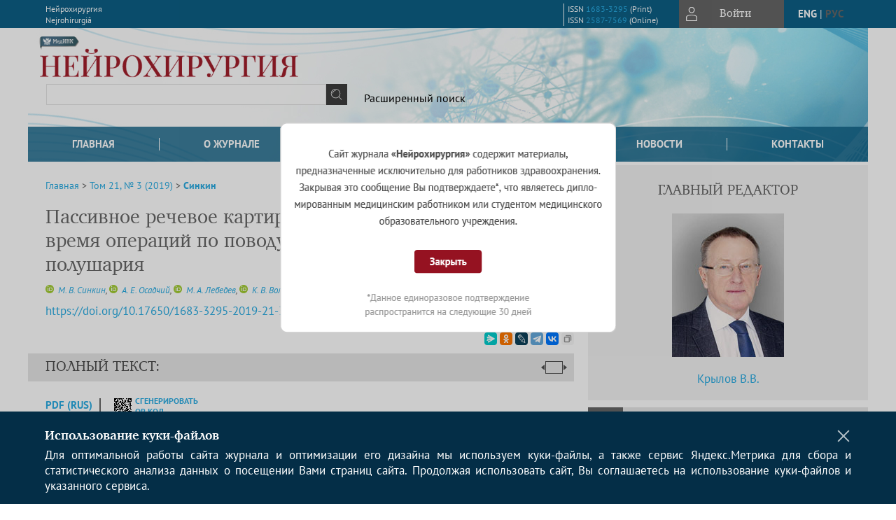

--- FILE ---
content_type: text/html; charset=utf-8
request_url: https://www.therjn.com/jour/article/view/744
body_size: 21713
content:



    





<!DOCTYPE html PUBLIC "-//W3C//DTD XHTML 1.0 Transitional//EN"
    "http://www.w3.org/TR/xhtml1/DTD/xhtml1-transitional.dtd">
<html xmlns="http://www.w3.org/1999/xhtml" lang="ru"
     prefix="og: http://ogp.me/ns# article: http://ogp.me/ns/article# profile: http://ogp.me/ns/profile# fb: http://ogp.me/ns/fb#"    >
<head>
    <meta name="viewport" content="width=device-width, height=device-height, initial-scale=1.0, user-scalable=1, minimum-scale=1.0, maximum-scale=4.0">
    <meta http-equiv="Content-Type" content="text/html; charset=utf-8" />

    <title>Пассивное речевое картирование высокой точности во время операций по поводу глиом доминантного полушария | Синкин | Нейрохирургия</title>
    <meta property="og:title" content="Пассивное речевое картирование высокой точности во время операций по поводу глиом доминантного полушария | Синкин | Нейрохирургия" />
    <meta property="og:type" content="article" />
            <meta property="article:author" content="М. В. Синкин">
            <meta property="article:author" content="А. Е. Осадчий">
            <meta property="article:author" content="М. А. Лебедев">
            <meta property="article:author" content="К. В. Волкова">
            <meta property="article:author" content="М. С. Кондратова">
            <meta property="article:author" content="И. С. Трифонов">
            <meta property="article:author" content="В. В. Крылов">
                                    <meta property="article:tag" content="электрокортикография">
                    <meta property="article:tag" content="речевое картирование">
                    <meta property="article:tag" content="колебания высокочастотного гамма-диапазона">
                    <meta property="article:tag" content="функциональные зоны мозга">
                    <meta property="article:tag" content="электростимуляция">
                <meta property="article:section" content="ОРИГИНАЛЬНАЯ РАБОТА">
    <meta name="description" content="Пассивное речевое картирование высокой точности во время операций по поводу глиом доминантного полушария" />
            <meta name="keywords" content="электрокортикография; речевое картирование; колебания высокочастотного гамма-диапазона; функциональные зоны мозга; электростимуляция" />
                <link rel="canonical" href="https://www.therjn.com/jour/article/view/744" />
        <meta property="og:url" content="https://www.therjn.com/jour/article/view/744">
        <meta property="article:modified_time" content="2019-09-14T19:37:36Z">
    <meta property="article:published_time" content="2019-09-14T00:00:00Z">

    <link rel="schema.DC" href="http://purl.org/dc/elements/1.1/" />

    <meta name="DC.Contributor.Sponsor" xml:lang="en" content=""/>
    <meta name="DC.Contributor.Sponsor" xml:lang="ru" content=""/>
    <meta name="DC.Creator.PersonalName" content="Синкин М.В."/>
    <meta name="DC.Creator.PersonalName" content="Осадчий А.Е."/>
    <meta name="DC.Creator.PersonalName" content="Лебедев М.А."/>
    <meta name="DC.Creator.PersonalName" content="Волкова К.В."/>
    <meta name="DC.Creator.PersonalName" content="Кондратова М.С."/>
    <meta name="DC.Creator.PersonalName" content="Трифонов И.С."/>
    <meta name="DC.Creator.PersonalName" content="Крылов В.В."/>
    <meta name="DC.Date.created" scheme="ISO8601" content="2019-09-14"/>
    <meta name="DC.Date.dateSubmitted" scheme="ISO8601" content="2019-09-14"/>
    <meta name="DC.Date.issued" scheme="ISO8601" content="2019-09-14"/>
    <meta name="DC.Date.modified" scheme="ISO8601" content="2019-09-14"/>
    <meta name="DC.Description" xml:lang="en" content="  Background.  Intraoperative brain mapping is one of the most critical stages of neurosurgical intervention in the eloquent area of the cerebral cortex. Traditionally direct cortical electrical stimulation is used for these purposes, but it can lead to seizures and loss of consciousness that makes it impossible to continue the procedure. Moreover, it significantly changes the surgery plan, especially in case of speech mapping during awake craniotomy.   The study objective  is to create a setup for intraoperative eloquent cortical areas passive mapping, and to compare informativity and safety of passive and active speech mapping.   Materials and methods.  We have created and tested a mobile device for high-resolution mapping of the Broca’s area that uses the analysis of the desynchronization processes in high-gamma oscillations in 64 micro-contact grid electrode for electrocorticography during awake craniotomy when patient pronounces the objects and actions.   Results.  We found precise coincidence for localization of the Broca’s area, determined by analyzing of bioelectric signal obtained from the electrocorticography and cortical mapping performed by bipolar direct cortical stimulation using Penfield method.   Conclusion.  The passive cortical speech mapping expands the potentialities of neurosurgical operations in the eloquent area of the brain and can increase the number of patients for whom this study is achievable. Further studies needed to evolve algorithms and sets of stimuli to expand the list of functional zones that can be mapped passively. "/>
    <meta name="DC.Description" xml:lang="ru" content="  Актуальность.  Картирование речевых зон – один из важнейших этапов нейрохирургического вмешательства в области коры головного мозга. Обычно для этой цели применяют электрическую стимуляцию, которая, однако, может вызвать судорожный приступ, что делает невозможным дальнейшее проведение процедуры и значительно изменяет ход операции, особенно в случае выполнения речевого картирования во время интраоперационного пробуждения пациента.   Цель исследования  – апробировать установку для интраоперационного пассивного картирования функциональных зон коры мозга, сравнить информативность и безопасность пассивного и активного картирования речевых зон.   Материалы и методы.  Авторами создан и апробирован мобильный программно-аппаратный комплекс для высокоточного определения расположения зоны Брока на основе анализа процессов десинхронизации колебаний высокочастотного гамма-диапазона, регистрируемых 64-микроэлектродной сеткой для электрокортикографии в момент произношения пациентом названий предметов и действий.   Результаты.  Выявлено точное совпадение локализации речевого центра, которую определили путем анализа изменений биоэлектрического сигнала, полученного от коры мозга при электрокортикографии, и локализации, которую определили путем электростимуляции по классической методике W. Penfield.   Заключение.  Пассивное картирование функциональных зон коры головного мозга позволяет расширить возможности нейрохирургических операций в соответствующей области мозга и увеличить число пациентов, у которых можно точно установить локализацию речевого центра. Необходимы дальнейшие исследования с разработкой алгоритмов предъявления стимулов и расширением перечня функциональных зон, подлежащих пассивному картированию. "/>
    <meta name="DC.Format" scheme="IMT" content="application/pdf"/>
    <meta name="DC.Identifier" content="744"/>
    <meta name="DC.Identifier.pageNumber" content="37-43"/>
                            <meta name="DC.Identifier.DOI" content="10.17650/1683-3295-2019-21-3-37-43"/>
                    <meta name="dc.identifier" content="doi:10.17650/1683-3295-2019-21-3-37-43"/>
                <meta name="DC.Identifier.URI" content="https://www.therjn.com/jour/article/view/744"/>
    <meta name="DC.Language" scheme="ISO639-1" content="ru"/>
    <meta name="DC.Rights" content=" Авторы, публикующие статьи в данном журнале, соглашаются на следующее:     Авторы сохраняют за собой автороские права и предоставляют журналу право первой публикации работы, которая по истечении 6 месяцев после публикации автоматически лицензируется на условиях  Creative Commons Attribution License  , которая позволяет другим распространять данную работу с обязательным сохранением ссылок на авторов оригинальной работы и оригинальную публикацию в этом журнале.  Авторы имеют право размещать их работу в сети Интернет (например в институтском хранилище или персональном сайте) до и во время процесса рассмотрения ее данным журналом, так как это может привести к продуктивному обсуждению и большему количеству ссылок на данную работу (См.  The Effect of Open Access ).  "/>
    <meta name="DC.Source" content="Нейрохирургия"/>
    <meta name="DC.Source.ISSN" content="2587-7569"/>
    <meta name="DC.Source.Issue" content="3"/>    <meta name="DC.Source.URI" content="https://www.therjn.com/jour"/>
    <meta name="DC.Source.Volume" content="21"/>                        <meta name="DC.Subject" xml:lang="en" content="electrocorticography"/>
                                <meta name="DC.Subject" xml:lang="en" content="speech mapping"/>
                                <meta name="DC.Subject" xml:lang="en" content="high-gamma oscillations"/>
                                <meta name="DC.Subject" xml:lang="en" content="functional zones"/>
                                <meta name="DC.Subject" xml:lang="en" content="electrical stimulation"/>
                                    <meta name="DC.Subject" xml:lang="ru" content="электрокортикография"/>
                                <meta name="DC.Subject" xml:lang="ru" content="речевое картирование"/>
                                <meta name="DC.Subject" xml:lang="ru" content="колебания высокочастотного гамма-диапазона"/>
                                <meta name="DC.Subject" xml:lang="ru" content="функциональные зоны мозга"/>
                                <meta name="DC.Subject" xml:lang="ru" content="электростимуляция"/>
                <meta name="DC.Title" content="Пассивное речевое картирование высокой точности во время операций по поводу глиом доминантного полушария"/>
            <meta name="DC.Title.Alternative" xml:lang="en" content="High resolution passive speech mapping in dominant hemisphere glioma surgery"/>
            <meta name="DC.Type" content="Text.Serial.Journal"/>
    <meta name="DC.Type.articleType" content="ОРИГИНАЛЬНАЯ РАБОТА"/>
        <meta name="gs_meta_revision" content="1.1" />
    <meta name="citation_journal_title" content="Нейрохирургия"/>
    <meta name="citation_issn" content="2587-7569"/>
        <meta name="citation_author" content="М. В. Синкин"/>
        <meta name="citation_author_institution" content="ГБУЗ «Научно-исследовательский институт скорой помощи им. Н.В. Склифосовского Департамента здравоохранения г. Москвы»; 
ФГБОУ ВО «Московский государственный медико-стоматологический университет им. А.И. Евдокимова» Минздрава России"/>
        <meta name="citation_author" content="А. Е. Осадчий"/>
        <meta name="citation_author_institution" content="ФГАОУ ВО «Национальный исследовательский университет “Высшая школа экономики”»"/>
        <meta name="citation_author" content="М. А. Лебедев"/>
        <meta name="citation_author_institution" content="ФГАОУ ВО «Национальный исследовательский университет “Высшая школа экономики”»"/>
        <meta name="citation_author" content="К. В. Волкова"/>
        <meta name="citation_author_institution" content="ФГАОУ ВО «Национальный исследовательский университет “Высшая школа экономики”»"/>
        <meta name="citation_author" content="М. С. Кондратова"/>
        <meta name="citation_author_institution" content="ФГБОУ ВО «Московский государственный медико-стоматологический университет им. А.И. Евдокимова» Минздрава России; ФГАОУ ВО «Национальный исследовательский университет “Высшая школа экономики”»"/>
        <meta name="citation_author" content="И. С. Трифонов"/>
        <meta name="citation_author_institution" content="ФГБОУ ВО «Московский государственный медико-стоматологический университет им. А.И. Евдокимова» Минздрава России"/>
        <meta name="citation_author" content="В. В. Крылов"/>
        <meta name="citation_author_institution" content="ФГБОУ ВО «Московский государственный медико-стоматологический университет им. А.И. Евдокимова» Минздрава России"/>
<meta name="citation_title" content="Пассивное речевое картирование высокой точности во время операций по поводу глиом доминантного полушария"/>

    <meta name="citation_date" content="2019/09/14"/>

    <meta name="citation_volume" content="21"/>
    <meta name="citation_issue" content="3"/>

    <meta name="citation_firstpage" content="37-43"/>
                            <meta name="citation_doi" content="10.17650/1683-3295-2019-21-3-37-43"/>
        <meta name="citation_abstract_html_url" content="https://www.therjn.com/jour/article/view/744"/>
    <meta name="citation_language" content="ru"/>
                        <meta name="citation_keywords" xml:lang="en" content="electrocorticography"/>
                                <meta name="citation_keywords" xml:lang="en" content="speech mapping"/>
                                <meta name="citation_keywords" xml:lang="en" content="high-gamma oscillations"/>
                                <meta name="citation_keywords" xml:lang="en" content="functional zones"/>
                                <meta name="citation_keywords" xml:lang="en" content="electrical stimulation"/>
                                    <meta name="citation_keywords" xml:lang="ru" content="электрокортикография"/>
                                <meta name="citation_keywords" xml:lang="ru" content="речевое картирование"/>
                                <meta name="citation_keywords" xml:lang="ru" content="колебания высокочастотного гамма-диапазона"/>
                                <meta name="citation_keywords" xml:lang="ru" content="функциональные зоны мозга"/>
                                <meta name="citation_keywords" xml:lang="ru" content="электростимуляция"/>
                                    <meta name="citation_pdf_url" content="https://www.therjn.com/jour/article/download/744/520"/>
                


    <meta http-equiv="X-UA-Compatible" content="IE=edge" />
                                <meta property="og:image" content="https://www.therjn.com/public/journals/1/homeHeaderTitleImage_ru_RU.jpg"/>
                
        <link rel="stylesheet" href="https://www.therjn.com/lib/pkp/styles/pkp.css" type="text/css" />
    <link rel="stylesheet" href="https://www.therjn.com/lib/pkp/styles/common.css" type="text/css" />
    <link rel="stylesheet" href="https://www.therjn.com/assets/css/common.css" type="text/css" />
    <link rel="stylesheet" href="https://www.therjn.com/assets/css/compiled.css" type="text/css" />
    <link rel="stylesheet" href="https://www.therjn.com/assets/css/slick.css" type="text/css" />
    <link rel="stylesheet" href="https://www.therjn.com/assets/css/slick-theme.css" type="text/css" />
    <link rel="stylesheet" href="https://www.therjn.com/assets/css/select2.min.css" type="text/css" />
    <link rel="stylesheet" href="https://www.therjn.com/assets/css/overall.css?v=20260129200512" type="text/css" />
    <link rel="stylesheet" href="https://www.therjn.com/assets/css/template.css?v=20260129200512" type="text/css" />
    <link rel="stylesheet" href="https://www.therjn.com/styles/branding.css" type="text/css" />

    <!-- Base Jquery -->
    <script type="text/javascript" src="https://www.therjn.com/assets/js/jquery_legacy/jquery.min.js"></script>
    <script type="text/javascript" src="https://www.therjn.com/assets/js/jquery_legacy/jquery-ui.min.js"></script>
    
    
    <!-- Default global locale keys for JavaScript -->
    
<script type="text/javascript">
    jQuery.pkp = jQuery.pkp || { };
    jQuery.pkp.locale = { };
            
                jQuery.pkp.locale.form_dataHasChanged = 'Данные этой формы были изменены. Все равно продолжить?';
    </script>
    <!-- Compiled scripts -->
            <script type="text/javascript" src="https://www.therjn.com/assets/js/pkp.min.js?v=20260129200512"></script>
    
    <!-- Add javascript required for font sizer -->
    <script type="text/javascript">
        <!--
        $(function(){
            fontSize("#sizer", "body", 9, 16, 32, ""); // Initialize the font sizer
        });
        // -->
    </script>

    <!-- Form validation -->
        <script src="https://smartcaptcha.yandexcloud.net/captcha.js" defer></script>
    <script type="text/javascript" src="https://www.therjn.com/lib/pkp/js/lib/jquery/plugins/validate/jquery.validate.js"></script>

    <script type="text/javascript" src="https://www.therjn.com/resources/string_functions.js"></script>
    <script type="text/javascript">
        <!--
        // initialise plugins
        
        $(function(){
            jqueryValidatorI18n("https://www.therjn.com", "ru_RU"); // include the appropriate validation localization
            
            $(".tagit").click(function() {
                $(this).find('input').focus();
            });
        });
        // -->
        
        $(document).ready(function() {
            $('#simpleSearchForm').attr('action', "https://www.therjn.com/jour/search/search")
        });
    </script>

        

            <script language="javascript" type="text/javascript" src="https://www.therjn.com/plugins/generic/tinymce/tinymce/tinymce.min.js"></script>
            <script language="javascript" type="text/javascript">
                tinyMCE.init({
                    entity_encoding : "raw",
                    contextmenu: false,
                    menubar: "edit insert view format table tools",
                    plugins : "paste,fullscreen,lists,link,help,code,table,code,autolink,advlist,charmap,hr,searchreplace,wordcount,visualblocks,visualchars,textcolor,nonbreaking",
                    paste_data_images : false,
                    mode : "exact",
                    language : "ru",
                    elements : "email_body",
                    relative_urls : false,
                    remove_script_host : false,
                    indent: false,
                    browser_spellcheck: true,
                    paste_auto_cleanup_on_paste : true,
                    apply_source_formatting : false,
                    forced_root_block : "p",
                    theme : "silver",
                    branding: false,
                    statusbar: true,
                    toolbar: "bold italic underline bullist numlist subscript superscript nonbreaking| link unlink code fullscreen image| alignleft aligncenter alignright alignjustify",
                    theme_advanced_buttons1 : "cut,copy,paste,|,bold,italic,underline,bullist,numlist,sub,sup,|,link,unlink,help,code,fullscreen,image",
                    theme_advanced_buttons2 : "",
                    theme_advanced_buttons3 : ""
                });
            </script>
            
    <script type="text/javascript" src="https://www.therjn.com/assets/js/relatedItems.js"></script>
    <script type="text/javascript" src="https://www.therjn.com/assets/js/inlinePdf.js"></script>
    <script type="text/javascript" src="https://www.therjn.com/assets/js/pdfobject.js"></script>


<!-- Standard Favicon -->
<link rel="icon" type="image/x-icon" href="/favicon.ico" />
 
<!-- For Opera Coast: -->
<link rel="icon" sizes="228x228" href="/favicon-coast.png" />
 
<!-- For Chrome for Android: -->
<link rel="icon" sizes="192x192" href="/touch-icon-192x192.png">
 
<!-- For Windows 8: -->
<meta name="msapplication-TileColor" content="#ef0303" />
<meta name="msapplication-TileImage" content="/mstile-144x144.png" />
<meta name="msapplication-config" content="/browserconfig.xml" />
 
<!-- For iPhone 6 Plus with @3× display: -->
<link rel="apple-touch-icon" sizes="180x180" href="/apple-touch-icon-180x180.png">
<link rel="apple-touch-icon-precomposed" sizes="180x180" href="/apple-touch-icon-180x180-precomposed.png">
 
<!-- For iPad with @2× display running iOS ≥ 7: -->
<link rel="apple-touch-icon" sizes="152x152" href="/apple-touch-icon-152x152.png">
<link rel="apple-touch-icon-precomposed" sizes="152x152" href="/apple-touch-icon-152x152-precomposed.png">
 
<!-- For iPad with @2× display running iOS ≤ 6: -->
<link rel="apple-touch-icon" sizes="144x144" href="/apple-touch-icon-144x144.png">
<link rel="apple-touch-icon-precomposed" sizes="144x144" href="/apple-touch-icon-144x144-precomposed.png">
 
<!-- For iPhone with @2× display running iOS ≥ 7: -->
<link rel="apple-touch-icon" sizes="120x120" href="/apple-touch-icon-120x120.png">
<link rel="apple-touch-icon-precomposed" sizes="120x120" href="/apple-touch-icon-120x120-precomposed.png">
 
<!-- For iPhone with @2× display running iOS ≤ 6: -->
<link rel="apple-touch-icon" sizes="114x114" href="/apple-touch-icon-114x114.png">
<link rel="apple-touch-icon-precomposed" sizes="114x114" href="/apple-touch-icon-114x114-precomposed.png">
 
<!-- For the iPad mini and the first- and second-generation iPad (@1× display) on iOS ≥ 7: -->
<link rel="apple-touch-icon" sizes="76x76" href="/apple-touch-icon-76x76.png">
<link rel="apple-touch-icon-precomposed" sizes="76x76" href="/apple-touch-icon-76x76-precomposed.png">
 
<!-- For the iPad mini and the first- and second-generation iPad (@1× display) on iOS ≤ 6: -->
<link rel="apple-touch-icon" sizes="72x72" href="/apple-touch-icon-72x72.png">
<link rel="apple-touch-icon-precomposed" sizes="72x72" href="/apple-touch-icon-72x72-precomposed.png">
 
<!-- For non-Retina iPhone, iPod Touch, and Android 2.1+ devices: -->
<link rel="apple-touch-icon" href="/apple-touch-icon.png"><!-- 57×57px -->
<link rel="apple-touch-icon-precomposed" href="/apple-touch-icon-precomposed.png"><!-- 57×57px -->
 
<!-- favicon png -->
<link rel="icon" type="image/png" href="/favicon-16x16.png" sizes="16x16">
<link rel="icon" type="image/png" href="/favicon-32x32.png" sizes="32x32">
<link rel="icon" type="image/png" href="/favicon-48x48.png" sizes="48x48">
<link rel="icon" type="image/png" href="/favicon-64x64.png" sizes="64x64">
<link rel="icon" type="image/png" href="/favicon-96x96.png" sizes="96x96">
<link rel="icon" type="image/png" href="/favicon-128x128.png" sizes="128x128">
<link rel="icon" type="image/png" href="/favicon-160x160.png" sizes="160x160">
<link rel="icon" type="image/png" href="/favicon-192x192.png" sizes="192x192">
<link rel="icon" type="image/png" href="/favicon-256x256.png" sizes="256x256">
    <link rel="alternate" hreflang="en" href="https://www.therjn.com/jour/article/view/744?locale=en_US"/>
    <link rel="alternate" hreflang="ru" href="https://www.therjn.com/jour/article/view/744?locale=ru_RU"/>
<link rel="alternate" hreflang="x-default" href="https://www.therjn.com/jour/article/view/744"/>
</head>
<body>
<div id="container">
    
    <nav class="navbar">
        <div class="container">
            <div class="wrapper">

                <div class="title">
                                            Нейрохирургия<br/>
                        Nejrohirurgiâ
                                    </div>

                                                                                                        
                <div class="issn">
                    <span id="issnp" data-id="1683-3295">ISSN <a href="https://portal.issn.org/resource/ISSN/1683-3295" target="_blank">1683-3295</a> (Print)</span><br/>                    <span id="issne" data-id="2587-7569">ISSN <a href="https://portal.issn.org/resource/ISSN/2587-7569" target="_blank">2587-7569</a> (Online)</span><br/>                                    </div>

                <a href="#" class="userBlock" onclick="$('#fullback').css('display', 'flex'); $('#sidebar-username').focus(); return false;">
                                            <span>Войти</span>
                                    </a>

                                    <div class="language">
                                                                                                             <a href='#'   class="toggler" data="https://www.therjn.com/jour/user/setLocale/en_US?source=%2Fjour%2Farticle%2Fview%2F744" class="en" >eng</a>
                            |                                                                                                             <a href='#'  onclick="return false;" class="ru current" >рус</a>
                                                                            <script>
                        $(document).ready(function(){
                            $(".language a.toggler").click(function(){
                                var url = $(this).attr('data');
                                var hash = encodeURI(window.location.hash);
                                location.href=(url+hash);
                                return false;
                            });
                        });
                        
                        </script>
                        <input id="currentLocale" value="ru_RU" type="hidden">
                    </div>
                    
            </div>
        </div>
            </nav>

    <div class="fullback" id="image-back">
        <div class="image-wrapper">
            <img src="" alt="Preview" class="preview"/>
            <a class="close-cross" href="#" onclick="$('#image-back').hide(); return false;"></a>
        </div>
    </div>

    <div class="fullback" id="fullback">
        <div class="modal userLogin">
        <a class="close-cross" href="#" onclick="$('#fullback').hide(); return false;"></a>
                    <h3 class="blockTitle">Войти</h3>
                                            <form method="post" action="https://www.therjn.com/jour/login/signIn">
                    <table>
                        <tr>
                            <td class="label"><label for="sidebar-username">Логин</label></td>
                            <td><input type="text" id="sidebar-username" name="username" value="" size="12" maxlength="32" class="textField" /></td>
                        </tr>
                        <tr>
                            <td class="label"><label for="sidebar-password">Пароль</label></td>
                            <td><input type="password" id="sidebar-password" name="password" value="" size="12" maxlength="32" class="textField" autocomplete="on"/></td>
                        </tr>
                        <tr>
                            <td class="label"></td>
                            <td><input type="checkbox" id="remember" name="remember" value="1" /> <label class="sans" for="remember">Запомнить меня</label></td>
                        </tr>
                        
                        
                        <tr>
                            <td colspan="2">
                                <div class="links">
                                    <a href="https://www.therjn.com/jour/user/register">Регистрация нового пользователя</a>
                                    <a href="https://www.therjn.com/jour/login/lostPassword">Забыли Ваш пароль?</a>
                                </div>
                            </td>
                        <tr>
                            <td></td>
                            <td><input type="submit" value="Вход" class="button" /></td>
                        </tr>
                    </table>
                </form>
                            </div>
    </div>
    <div class="head">
        <div class="container hero">
                                                    <div class="logo">
                    <div class="container">
                        <img src="https://www.therjn.com/public/journals/1/homeHeaderLogoImage_ru_RU.png" usemap="#logobar"/>
                    </div>
                </div>
                                    <div class="wrapper logoed">
                                    <a href="https://www.therjn.com/jour" class="headerLink">
                <h2 class="jtitle">
                                            Нейрохирургия
                                    </h2></a>
                <form id="simpleSearchForm" class="headSearch" method="get">
                <table id="simpleSearchInput"><tr><td>
                                                                 <script type="text/javascript">
			
				$(function() {
		$('#simpleQueryAutocomplete').pkpHandler(
			'$.pkp.plugins.generic.lucene.LuceneAutocompleteHandler',
			{
				sourceUrl: "https://www.therjn.com/jour/lucene/queryAutocomplete",
				searchForm: "simpleSearchForm"
			});
	});
</script>
<span id="simpleQueryAutocomplete">
	<input type="text" id="simpleQuery_input" name="simpleQuery" size="15" maxlength="255" value="" class="textField" />
	<input type="hidden" id="simpleQuery" name="simpleQuery_hidden" value="" />
	<script type="text/javascript">
				$('#simpleQuery_input').attr('name', 'simpleQuery_input');
		$('#simpleQuery').attr('name', 'simpleQuery');
	</script>
</span>
                                        <input type="hidden" name="searchField" value="query"/>
                    <input type="submit" value="" class="button" />
                </td></tr></table>
                </form>
                <div class="clear"></div>
                <a class="search" href="https://www.therjn.com/jour/search/search">Расширенный поиск</a>
            </div>
                    </div>
    </div>

    <div class="mainMenu" id="navbarWrapper">
        <div class="mobile-view container">
            <ul><li><a href="https://www.therjn.com/jour/index"><img src="/assets/img/home.svg" alt="Главная"></a></li>
                <li><a href="#" onclick="$('#mobile-menu, .journalInfo').toggle(); return false;"><img src="/assets/img/sandwich.svg" alt="Быстрая навигация"></a></li>
                <li id="archives"><a href="https://www.therjn.com/jour/issue/archive">Архив</a></li>
            </ul>
        </div>
        <div class="container" id="float-menu">
            <div id="mobile-menu">
                <div id="navbar">
    <ul class="menu">
                    <li id="home"><a href="https://www.therjn.com/jour">Главная</a></li>
                <li id="about"><a href="https://www.therjn.com/jour/about">О журнале</a></li>

                        
                    <li id="current"><a href="https://www.therjn.com/jour/issue/current">Свежий номер</a></li>
            <li id="archives"><a href="https://www.therjn.com/jour/issue/archive">Архив</a></li>
        
                    <li id="announcements"><a href="https://www.therjn.com/jour/announcement">Новости</a></li>
                
        

                                    <li class="navItem" id="navItem-0"><a href="https://www.therjn.com/jour/pages/view/contacts">Контакты</a></li>
                        </ul>
</div>
                
<div class="menu" id="sidebarMenu">
  <ul>
    <li id="sidebar_submit"><a class="submitArticle" href="https://www.therjn.com/jour/author/submit/1">Отправить статью</a></li>    <li id="sidebar_author"><a href="https://www.therjn.com/jour/about/submissions#authorGuidelines">Правила для авторов</a></li>
    <li id="sidebar_editorialc"><a href="https://www.therjn.com/jour/pages/view/EditorialC">Редакционная коллегия</a></li>
    <li id="sidebar_editorials" style="display:none"><a href="https://www.therjn.com/jour/pages/view/EditorialS">Редакционный совет</a></li>
    <li id="sidebar_policy"><a href="https://www.therjn.com/jour/about/editorialPolicies#custom-0">Рецензирование</a></li>
    <li id="sidebar_ethics"><a href="https://www.therjn.com/jour/about/editorialPolicies#custom-1">Этика публикаций</a></li>
  </ul>
</div>
            </div>
        </div>
    </div>


    <div id="body" class="body">
        <div class="container flex">
            <div id="main" class="main">

            

                                                <div id="breadcrumb">
                        <a href="https://www.therjn.com/jour/index" target="_parent">Главная</a> &gt;
                        <a href="https://www.therjn.com/jour/issue/view/35" target="_parent">Том 21, № 3 (2019)</a> &gt;                        <a href="https://www.therjn.com/jour/article/view/744/0" class="current" target="_parent">Синкин</a>
                    </div>
                
            
                        
            <div id="content">
        
    
    

    


    <div id="topBar">
                                                                        </div>

        
    <div id="articleTitle">
      <h1>Пассивное речевое картирование высокой точности во время операций по поводу глиом доминантного полушария
          </h1>
      
    </div>

      <div id="authorString"><em>
          <a title="М. В. Синкин" href="http://orcid.org/0000-0001-5026-0060" target="_blank"><img src="/resources/orcid.png"></a>&nbsp;<a rel="nofollow" href='/index.php/jour/search?authors=М. AND В. AND Синкин'>
        М. В. Синкин</a>,          <a title="А. Е. Осадчий" href="http://orcid.org/0000-0001-8827-9429" target="_blank"><img src="/resources/orcid.png"></a>&nbsp;<a rel="nofollow" href='/index.php/jour/search?authors=А. AND Е. AND Осадчий'>
        А. Е. Осадчий</a>,          <a title="М. А. Лебедев" href="http://orcid.org/0000-0003-0355-8723" target="_blank"><img src="/resources/orcid.png"></a>&nbsp;<a rel="nofollow" href='/index.php/jour/search?authors=М. AND А. AND Лебедев'>
        М. А. Лебедев</a>,          <a title="К. В. Волкова" href="http://orcid.org/0000-0002-2487-8542" target="_blank"><img src="/resources/orcid.png"></a>&nbsp;<a rel="nofollow" href='/index.php/jour/search?authors=К. AND В. AND Волкова'>
        К. В. Волкова</a>,          <a title="М. С. Кондратова" href="http://orcid.org/0000-0002-7971-6479" target="_blank"><img src="/resources/orcid.png"></a>&nbsp;<a rel="nofollow" href='/index.php/jour/search?authors=М. AND С. AND Кондратова'>
        М. С. Кондратова</a>,          <a title="И. С. Трифонов" href="http://orcid.org/0000-0002-6911-0975" target="_blank"><img src="/resources/orcid.png"></a>&nbsp;<a rel="nofollow" href='/index.php/jour/search?authors=И. AND С. AND Трифонов'>
        И. С. Трифонов</a>,          <a title="В. В. Крылов" href="http://orcid.org/0000-0001-5256-0905" target="_blank"><img src="/resources/orcid.png"></a>&nbsp;<a rel="nofollow" href='/index.php/jour/search?authors=В. AND В. AND Крылов'>
        В. В. Крылов</a>        </em></div>
    

                        
              <p><a id="pub-id::doi" href="https://doi.org/10.17650/1683-3295-2019-21-3-37-43"  aria-label="DOI for Пассивное речевое картирование высокой точности во время операций по поводу глиом доминантного полушария"  >https://doi.org/10.17650/1683-3295-2019-21-3-37-43</a></p>        

          <div class="banner">
    
  </div>
      <div id="articleFullText">
                <script src="https://yastatic.net/es5-shims/0.0.2/es5-shims.min.js"></script>
        <script src="https://yastatic.net/share2/share.js"></script>
        <div class="ya-share2 yashare-auto-init" data-services="messenger,odnoklassniki,lj,telegram,vkontakte" data-copy="extraItem" data-size="s"></div>
        <h2 class="fullsize">Полный текст:<a class="full_toggle" onclick="toggleFullWidth()"></a></h2>
        <div class="fulltext">
                                                                                                  <a class="galley-link" href="https://www.therjn.com/jour/article/view/744/520" class="file PDF ru_RU PDF (Rus)" target="_parent">PDF (Rus)</a>
                                                                                                                                                                                  
                                    <a class="qrcode-link galley-link"  href="#" onclick="$('#qr-back').show(); return false;"><div id="qrcode-thumb"></div>сгенерировать QR код</a>
        </div>


    </div>
  
<ul id="tabs">
                  <li id="tab-button1"><a href="#" atitle="tab1">Аннотация</a></li>
                  <li id="tab-button2"><a href="#" atitle="tab2">Об авторах</a></li>
            <li id="tab-button3"><a href="#" atitle="tab3">Список литературы</a></li>
                <li id="tab-button6" style="display: none"><a href="#" atitle="tab6">Cited By</a></li>
    <li id="tab-button8" style="display: none"><a href="#" atitle="tab8">Scopus Cited</a></li>
    </ul>
<div id="tab-holder">
    <div id="tab1" class="tab-wrap">
                <div id="articleAbstract">
            <h3>Аннотация</h3>
            <div><p><strong>Актуальность.</strong> Картирование речевых зон – один из важнейших этапов нейрохирургического вмешательства в области коры головного мозга. Обычно для этой цели применяют электрическую стимуляцию, которая, однако, может вызвать судорожный приступ, что делает невозможным дальнейшее проведение процедуры и значительно изменяет ход операции, особенно в случае выполнения речевого картирования во время интраоперационного пробуждения пациента.</p><p><strong>Цель исследования</strong> – апробировать установку для интраоперационного пассивного картирования функциональных зон коры мозга, сравнить информативность и безопасность пассивного и активного картирования речевых зон.</p><p><strong>Материалы и методы.</strong> Авторами создан и апробирован мобильный программно-аппаратный комплекс для высокоточного определения расположения зоны Брока на основе анализа процессов десинхронизации колебаний высокочастотного гамма-диапазона, регистрируемых 64-микроэлектродной сеткой для электрокортикографии в момент произношения пациентом названий предметов и действий.</p><p><strong>Результаты.</strong> Выявлено точное совпадение локализации речевого центра, которую определили путем анализа изменений биоэлектрического сигнала, полученного от коры мозга при электрокортикографии, и локализации, которую определили путем электростимуляции по классической методике W. Penfield.</p><p><strong>Заключение.</strong> Пассивное картирование функциональных зон коры головного мозга позволяет расширить возможности нейрохирургических операций в соответствующей области мозга и увеличить число пациентов, у которых можно точно установить локализацию речевого центра. Необходимы дальнейшие исследования с разработкой алгоритмов предъявления стимулов и расширением перечня функциональных зон, подлежащих пассивному картированию.</p></div>
        </div>
              <div id="articleSubject">
      <h3>Ключевые слова</h3>
      <div>
                
        <a rel="nofollow" href="/index.php/jour/search/?subject=электрокортикография">электрокортикография</a>,        
        <a rel="nofollow" href="/index.php/jour/search/?subject= речевое картирование"> речевое картирование</a>,        
        <a rel="nofollow" href="/index.php/jour/search/?subject= колебания высокочастотного гамма-диапазона"> колебания высокочастотного гамма-диапазона</a>,        
        <a rel="nofollow" href="/index.php/jour/search/?subject= функциональные зоны мозга"> функциональные зоны мозга</a>,        
        <a rel="nofollow" href="/index.php/jour/search/?subject= электростимуляция"> электростимуляция</a>              </div>
      <br />
            </div>
        
                        		
                    </div>
    <div id="tab2" class="tab-wrap">
      <h3 class="blockTitle">
                  Об авторах
              </h3>
               <a rel="nofollow" href='/index.php/jour/search?authors=М. В. Синкин'>
             <em><strong>М. В. Синкин</strong></em>
         </a><br />
        <div class="stepleft">
                        ГБУЗ «Научно-исследовательский институт скорой помощи им. Н.В. Склифосовского Департамента здравоохранения г. Москвы»; 
ФГБОУ ВО «Московский государственный медико-стоматологический университет им. А.И. Евдокимова» Минздрава России
        <br/>Россия
    <br/><span>Михаил Владимирович Синкин</span>
				    </div>
    <div class="separator"></div>
    <br/><br/>

             <a rel="nofollow" href='/index.php/jour/search?authors=А. Е. Осадчий'>
             <em><strong>А. Е. Осадчий</strong></em>
         </a><br />
        <div class="stepleft">
                        ФГАОУ ВО «Национальный исследовательский университет “Высшая школа экономики”»
        <br/>Россия
    <br/><span></span>
				    </div>
    <div class="separator"></div>
    <br/><br/>

             <a rel="nofollow" href='/index.php/jour/search?authors=М. А. Лебедев'>
             <em><strong>М. А. Лебедев</strong></em>
         </a><br />
        <div class="stepleft">
                        ФГАОУ ВО «Национальный исследовательский университет “Высшая школа экономики”»
        <br/>Россия
    <br/><span></span>
				    </div>
    <div class="separator"></div>
    <br/><br/>

             <a rel="nofollow" href='/index.php/jour/search?authors=К. В. Волкова'>
             <em><strong>К. В. Волкова</strong></em>
         </a><br />
        <div class="stepleft">
                        ФГАОУ ВО «Национальный исследовательский университет “Высшая школа экономики”»
        <br/>Россия
    <br/><span></span>
				    </div>
    <div class="separator"></div>
    <br/><br/>

             <a rel="nofollow" href='/index.php/jour/search?authors=М. С. Кондратова'>
             <em><strong>М. С. Кондратова</strong></em>
         </a><br />
        <div class="stepleft">
                        ФГБОУ ВО «Московский государственный медико-стоматологический университет им. А.И. Евдокимова» Минздрава России; ФГАОУ ВО «Национальный исследовательский университет “Высшая школа экономики”»
        <br/>Россия
    <br/><span></span>
				    </div>
    <div class="separator"></div>
    <br/><br/>

             <a rel="nofollow" href='/index.php/jour/search?authors=И. С. Трифонов'>
             <em><strong>И. С. Трифонов</strong></em>
         </a><br />
        <div class="stepleft">
                        ФГБОУ ВО «Московский государственный медико-стоматологический университет им. А.И. Евдокимова» Минздрава России
        <br/>Россия
    <br/><span></span>
				    </div>
    <div class="separator"></div>
    <br/><br/>

             <a rel="nofollow" href='/index.php/jour/search?authors=В. В. Крылов'>
             <em><strong>В. В. Крылов</strong></em>
         </a><br />
        <div class="stepleft">
                        ФГБОУ ВО «Московский государственный медико-стоматологический университет им. А.И. Евдокимова» Минздрава России
        <br/>Россия
    <br/><span></span>
				    </div>
    <div class="separator"></div>
    <br/><br/>

          
    </div>
        <div id="tab3" class="tab-wrap">
        <h3>Список литературы</h3>
        <div id="articleCitations">
          <div>
                                                   
               

              <p><span class ="citation-number">1. </span>Нейрохирургия и нейрореаниматология. Под ред. В.В. Крылова. М.: АБВпресс, 2018. 792 c. [Neurosurgery and neuroresuscitation. Ed. by V.V. Krylov. Moscow: ABV-press, 2018. 792 p. (In Russ.)].</p>
                                         
               

              <p><span class ="citation-number">2. </span>Крылов В.В., Гехт А.Б., Трифонов И.С. и др. Хирургическое лечение больных с магнитно-резонансно-негативными фармакорезистентными формами эпилепсии. Неврологический журнал 2016;21(4):213–8. [Krylov V.V., Gekht A.B., Trifonov I.S. et al. Surgical treatment of patients with magnetic resonance-negative drug-resistant forms of epilepsy. Nevrologichesky zhurnal = Neurological Journal 2016;21(4):213–8. (In Russ.)]. DOI: 10.18821/1560-9545-2016-21-4- 213-218.</p>
                                         
               

              <p><span class ="citation-number">3. </span>Penfield W., Boldrey E. Somatic motor and sensory representation in the cerebral cortex of man as studied by electrical stimulation. Brain 1937;60(4):389–443. DOI: 10.1093/brain/60.4.389.</p>
                                         
               

              <p><span class ="citation-number">4. </span>So E.L., Alwaki A. A guide for cortical electrical stimulation mapping. J Clin Neurophysiol 2018;35(2):98–105. DOI: 10.1097/WNP.0000000000000435.</p>
                                         
               

              <p><span class ="citation-number">5. </span>Dineen J., Maus D.C., Muzyka I. et al. Factors that modify the risk of intraoperative seizures triggered by electrical stimulation during supratentorial functional mapping. Clin Neurophysiol 2019;130(6):1058–65. DOI: 10.1016/J.CLINPH.2019.03.006.</p>
                                         
               

              <p><span class ="citation-number">6. </span>Sinai A., Bowers C.W., Crainiceanu C.M. et al. Electrocorticographic high gamma activity versus electrical cortical stimulation mapping of naming. Brain 2005;128(Pt 7):1556–70. DOI: 10.1093/brain/awh491.</p>
                                         
               

              <p><span class ="citation-number">7. </span>Ogawa H., Kamada K., Kapeller C. et al. Rapid and minimum invasive functional brain mapping by real-time visualization of high gamma activity during awake craniotomy. World Neurosurg 2014;82(5):912.e1–10. DOI: 10.1016/j.wneu.2014.08.009.</p>
                                         
               

              <p><span class ="citation-number">8. </span>Драгой О.В., Крабис А.В., Толкачева В.А., Буклина С.Б. Русский интраоперационный тест на называние: стандартизированный инструмент для картирования функции называния существительных и глаголов во время нейрохирургических операций в сознании. Российский журнал когнитивной науки 2016;3(4):4–25. [Dragoy O.V., Chrabaszcz A.V., Tolkacheva V.A., Buklina S.B. Russian Intraoperative Naming Test: a standardized tool to map noun and verb production during awake neurosurgeries. Rossiysky zhurnal kognitivnoy nauki = Russian Journal of Cognitive Science 2016;3(4):4–25. (In Russ.)].</p>
                                         
               

              <p><span class ="citation-number">9. </span>Oppenheim A.V., Schafer R.W. Digital signal processing. Englewood Cliffs: Prentice-Hall, 1975. 585 p.</p>
                                         
               

              <p><span class ="citation-number">10. </span>Garrett M.C., Pouratian N., Liau L.M. Use of language mapping to aid in resection of gliomas in eloquent brain regions. Neurosurg Clin N Am 2012;23(3):497–506. DOI: 10.1016/j.nec.2012.05.003.</p>
                                         
               

              <p><span class ="citation-number">11. </span>Penfield W., Jasper H. Epilepsy and the functional anatomy of the human brain. J Am Med Assoc 1954;155(1):86. DOI: 10.1001/jama.1954.03690190092039.</p>
                                         
               

              <p><span class ="citation-number">12. </span>Karakis I., Leeman-Markowski B.A., Leveroni C.L. et al. Intra-stimulation discharges: an overlooked cortical electrographic entity triggered by direct electrical stimulation. Clin Neurophysiol 2015;126(5):882–8. DOI: 10.1016/j.clinph.2014.08.011.</p>
                                         
               

              <p><span class ="citation-number">13. </span>Taniguchi M., Cedzich C., Schramm J. et al. Modification of cortical stimulation for motor evoked potentials under general anesthesia: technical description. Neurosurgery. 1993;32(2):219–26. DOI: 10.1227/00006123-199302000-00011.</p>
                                         
               

              <p><span class ="citation-number">14. </span>Verst S.M., de Aguiar P.H.P., Joaquim M.A.S. et al. Monopolar 250–500 Hz language mapping: results of 41 patients. Clin Neurophysiol Pract 2018;4:1–8. DOI: 10.1016/j.cnp.2018.11.002.</p>
                                         
               

              <p><span class ="citation-number">15. </span>Abdullah A., El Shitany H., Abbass W. et al. Surgical resection of low-grade gliomas in eloquent areas with the guidance of the preoperative functional magnetic resonance imaging and craniometric points. J Neurosci Rural Pract 2016;7(4):571–6. DOI: 10.4103/0976-3147.188629.</p>
                                         
               

              <p><span class ="citation-number">16. </span>Пойдашева А.Г., Баулин И.С., Чернявский А.Ю. и др. Картирование корковых представительств мышц с помощью навигационной транскраниальной магнитной стимуляции: возможности применения в клинической практике. Медицинский алфавит 2017;2(22):21–5. [Poydasheva A.G., Bakulin I.S., Chernyavskiy A.Yu. et al. Motor cortex mapping with navigated transcranial magnetic stimulation and its clinical application. Meditsinsky alfavit = Medical Alphabet 2017;2(22):21–5. (In Russ.)].</p>
                                         
               

              <p><span class ="citation-number">17. </span>Pantev C. Evoked and induced gammaband activity of the human cortex. Brain Topogr 1995;7(4):321–30. DOI: 10.1007/BF01195258.</p>
                                         
               

              <p><span class ="citation-number">18. </span>Pfurtscheller G., Neuper C., Kalcher J. 40-Hz oscillations during motor behavior in man. Neurosci Lett 1993;164(1–2): 179–82. DOI: 10.1016/0304- 3940(93)90886-p.</p>
                                         
               

              <p><span class ="citation-number">19. </span>Tallon-Baudry C., Bertrand O. Oscillatory gamma activity in humans and its role in object representation. Trends Cogn Sci 1999;3(4):151–62.</p>
                                         
               

              <p><span class ="citation-number">20. </span>Ferree T., Clay M., Tucker D. The spatial resolution of scalp EEG. Neurocomputing 2001;38–40:1209–16. DOI: 10.1016/S0925-2312(01)00568-9.</p>
                                         
               

              <p><span class ="citation-number">21. </span>Kapeller C., Ogawa H., Schalk G. et al. Real-time detection and discrimination of visual perception using electrocorticographic signals. J Neural Eng 2018;15(3):036001. DOI: 10.1088/1741-2552/aaa9f6.</p>
                                                  
          </div>
          <br />
        </div>
        
  
    </div>
    
    <div id="tab6" class="tab-wrap"></div>

    <div id="tab8" class="tab-wrap"></div>

    <div id="tab7" class="tab-wrap">
        <h3>Рецензия</h3>
        <div class="reviewText">
            
        </div>
    </div>
</div>


    
<div class="reference">

      <h4 class="tocSectionTitle">Для цитирования:</h4><hr/>
            
        
    <p id="citRus">
                                        Синкин&nbsp;М.В., 
                                                Осадчий&nbsp;А.Е., 
                                                Лебедев&nbsp;М.А., 
                                                Волкова&nbsp;К.В., 
                                                Кондратова&nbsp;М.С., 
                                                Трифонов&nbsp;И.С., 
                                                Крылов&nbsp;В.В.
                                                  Пассивное речевое картирование высокой точности во время операций по поводу глиом доминантного полушария.    <i>Нейрохирургия</i>.        2019;21(3):37-43.                                                  <a href="https://doi.org/10.17650/1683-3295-2019-21-3-37-43" target="_blank">https://doi.org/10.17650/1683-3295-2019-21-3-37-43</a>                          
    </p>

  
      <h4 class="tocSectionTitle">For citation:</h4><hr/>
    <p id="citEng">                  Sinkin&nbsp;M.V., 
                              Osadchiy&nbsp;A.E., 
                              Lebedev&nbsp;M.A., 
                              Volkova&nbsp;K.V., 
                              Kondratova&nbsp;M.S., 
                              Trifonov&nbsp;I.S., 
                              Krylov&nbsp;V.V.
                                  High resolution passive speech mapping in dominant hemisphere glioma surgery.    <i>Russian journal of neurosurgery</i>.        2019;21(3):37-43.    
                                                                                (In Russ.)
                                
                                      <a href="https://doi.org/10.17650/1683-3295-2019-21-3-37-43" target="_blank">https://doi.org/10.17650/1683-3295-2019-21-3-37-43</a>                  
  </p>
  
</div> 
<div class="fullback" id="qr-back" >
  <div class="image-wrapper">
    <div id="qrcode"></div>
    <a class="close-cross" href="#" onclick="$('#qr-back').hide(); return false;"></a>
  </div>
</div>


<script type="text/javascript">

function switchTab(tab){
    $("#tabs li a").each(function(){
      if (tab==$(this).attr("atitle")){
        jQuery("#tab-holder .tab-wrap").hide();
        jQuery("#tabs li").attr("id","");
        jQuery("#tabs a[atitle='"+tab+"']").parent().attr("id","current");
        jQuery('#' + tab).fadeIn();
      }
    })
    
}

jQuery(document).ready(function(){

  jQuery("#tab-holder .tab-wrap").hide(); // Скрываем содержание
  jQuery("#tabs li:first").attr("id","current"); // Активируем первую закладку
  jQuery("#tab-holder div:first").fadeIn(); // Выводим содержание
    
  jQuery('#tabs a, .tab-switcher').click(function(e) {
    e.preventDefault();
    switchTab(jQuery(this).attr('atitle'));
  });
  if($("#articleCitations div p").length>0){
    parseCitaions('#articleCitations div p');
  }
  if ($('.fullHTML').length>0){
    HTMLhiglight=Autolinker.link( $('.fullHTML').html(), 
    {
        'stripPrefix':false, 'phone': false,
        replaceFn: function( autolinker, match ){
          if (match && match.getMatchedText().length<5) return false;
          return;
        }
    });
    $('.fullHTML').html(HTMLhiglight);
  }

  if(window.location.hash){
      var hash = window.location.hash;
      if($(hash).length){
          switchTab(hash.substring(1));
          window.scrollTo(0, 0);
          setTimeout(function() {
              $(window).scrollTop($(hash).offset().top);
          }, 1);
          return false;
      }
  }
});

        </script>

  <div class="views">
    
          Просмотров: 
      1611
            </div>
  <br/><a target="_blank" href="https://www.therjn.com/jour/article/jats/744">JATS XML</a>


<div id="ccLicense35"><br /><br />
                                                 <a target="_blank" rel="license" href="http://creativecommons.org/licenses/by/4.0/">
                                                         <img alt="Creative Commons License" style="border-width:0" src="/resources/80x15.png"/>
                                                 </a>
                                                 <br/>
                                                 Контент доступен под лицензией <a rel="license" target="_blank" href="http://creativecommons.org/licenses/by/4.0/">Creative Commons Attribution 4.0  License</a>.</div>




<script type="text/javascript">


function createCitedBy(){
  var url = "https://www.therjn.com/jour/article/citedBy/744";
  $.get(url, function(data){
      if (!data || !data.length) return;
      var html = '<div class="citedby">';
      html+= '<h2>Cited By</h2>';
      for (var i=0; i<data.length; i+=1){
          html+= '<div class="cite">';
          html+= '<p><span class="value title"><a target="_blank" rel="nofollow" href="'+data[i]["link"]+'"">'+data[i]["title"]+'</a></span></p>';
          html+= '<p><span class="value authors">'+data[i]["authors"]+'</span></p>';
          html+= '<span class="value journal">';
          if (data[i]["journal"]) html += data[i]["journal"]+', ';
          if (data[i]["year"]) html += data[i]["year"]+'; ';
          if (data[i]["volume"]) html += data[i]["volume"];
          if (data[i]["issue"]) html += '('+data[i]["issue"]+')';
          if (data[i]["first_page"]) html += ":"+data[i]["first_page"];
          html+= "</span></p>";
          html+= '<p><span class="value doi">DOI: <a target="_blank" rel="nofollow" href="'+data[i]["link"]+'"">'+data[i]["doi"]+'</a></span></p>';
          html+= '</div>';

          
      }
      html += '</div>';
      $("#tab6").html(html);
      $("#tab-button6 a").text("Cited By ("+data.length+")");
      $("#tab-button6").show();
  });
}

function createScopusCitations(){
  var url = "https://www.therjn.com/jour/article/scopusCitations/744";
  $.get(url, function(data){
    if (!data || !data.length) return;
    var html = '<div class="citedby">';
    html+= '<h2>Scopus Cited</h2>';
    for (var i=0; i<data.length; i+=1){
        html+= '<div class="cite">';
        html+= '<p><span class="value title"><a target="_blank" rel="nofollow" href="'+data[i]["link"]+'"">'+data[i]["title"]+'</a></span></p>';
        html+= '<p><span class="value authors">'+data[i]["authors"]+'</span></p>';
        html+= '<span class="value journal">';
        if (data[i]["journal"]) html += data[i]["journal"]+', ';
        if (data[i]["year"]) html += data[i]["year"]+'; ';
        if (data[i]["issue"]) html += data[i]["issue"];
        if (data[i]["volume"]) html += data[i]["volume"];
        if (data[i]["first_page"]) html += ":"+data[i]["first_page"];
        html+= ";</span></p>";
        html+= '<p><span class="value doi">DOI: <a target="_blank" rel="nofollow" href="'+data[i]["link"]+'"">'+data[i]["doi"]+'</a></span></p>';
        html+= '</div>';

        
    }
    html += '</div>';
    $("#tab8").html(html);
    $("#tab-button8 a").text("Scopus Cited ("+data.length+")");
    $("#tab-button8").show();
  });
}

function createMetricChart(){
  var url = "https://www.therjn.com/jour/article/metrics/744";
  
  
  $.get(url, function(data){
    console.log(1);
    var ctx = document.getElementById('metricChart');
    console.log(2);
    if (!data || !data['months'].length) return;
    var chart_data = {
      labels: data['months'],
      datasets: [{
        label: 'Статистика',
        data: data['counts'],
        fill: false,
        borderColor: '#ffb400',
        tension: 0.1
      }]
    };
    
    new Chart(ctx, {
      type: "line",
      data: chart_data
    });
  });
}


$(document).ready(function(){
  var doi = $("meta[name='DC.Identifier.DOI']").attr("content");
  if (!doi || doi=="undefined") {$("a.block-link").remove()}
  if ($(".fullHTML").length) createCitationLinks();
  createCitedBy();
  createScopusCitations();
  /*createMetricChart();*/
  $('#qrcode-thumb').qrcode({width:25, height:25, text:window.location.href} );
  $('#qrcode').qrcode({width:150, height:150, background: "#f2f2f2", text:window.location.href} );
});

</script>

<script src="/assets/js/author_highlight.js?v=24424"></script>
<script src="/assets/js/translit.js"></script>
<script src="/assets/js/qrcode.js"></script>
<script src="/assets/js/jquery.qrcode.js"></script>





    <br /><br />
    <div id="pageFooter35">ISSN 1683-3295 (Print)<br/>ISSN 2587-7569 (Online)<br/></div>

<!-- Yandex.Metrika counter -->
<script type="text/javascript">

(function(m,e,t,r,i,k,a){m[i]=m[i]||function(){(m[i].a=m[i].a||[]).push(arguments)};
    m[i].l=1*new Date();
    for (var j = 0; j < document.scripts.length; j++) {if (document.scripts[j].src === r) { return; }}
    k=e.createElement(t),a=e.getElementsByTagName(t)[0],k.async=1,k.src=r,a.parentNode.insertBefore(k,a)})
    (window, document, "script", "https://mc.yandex.ru/metrika/tag.js", "ym");
try {


ym(49724902, "init", {clickmap:true,trackLinks:true,accurateTrackBounce:true,webvisor:true});
ym(42558364, "init", {enableAll: true});
} catch(e) { }

</script>
<!-- /Yandex.Metrika counter -->
</div>
</div>

  <div id="sidebar" class="sidebar">
    
<div class="menu" id="sidebarMenu">
  <ul>
    <li id="sidebar_submit"><a class="submitArticle" href="https://www.therjn.com/jour/author/submit/1">Отправить статью</a></li>    <li id="sidebar_author"><a href="https://www.therjn.com/jour/about/submissions#authorGuidelines">Правила для авторов</a></li>
    <li id="sidebar_editorialc"><a href="https://www.therjn.com/jour/pages/view/EditorialC">Редакционная коллегия</a></li>
    <li id="sidebar_editorials" style="display:none"><a href="https://www.therjn.com/jour/pages/view/EditorialS">Редакционный совет</a></li>
    <li id="sidebar_policy"><a href="https://www.therjn.com/jour/about/editorialPolicies#custom-0">Рецензирование</a></li>
    <li id="sidebar_ethics"><a href="https://www.therjn.com/jour/about/editorialPolicies#custom-1">Этика публикаций</a></li>
  </ul>
</div>
    

    
                    <div class="block chief">
            <p class="blockTitle" id="pblkChief">Главный редактор</p>
                        <a href="https://www.therjn.com/jour/pages/view/chiefeditor" target="_blank" style="line-height:0; display:block; margin-bottom: 20px">
                <img src="https://www.therjn.com/public/journals/1/mobileEditorPhoto_ru_RU.jpg" />
            </a>
                                        <a href="https://www.therjn.com/jour/pages/view/chiefeditor" target="_blank"  id="ablkChief">
                   Крылов В.В.
                </a>
                    </div>
        <div class="block custom">
    <h3 style="text-align: center;"><a href="https://ruans.org/Events/Announcement" target="_blank"><img src="/public/site/images/admin/ЛОГО.JPG" alt="" width="400px" /></a></h3>
</div>	<div class="block flex" id="sidebarCrossref">
            <img class="flexNormal" src="/assets/img/OA_delayed.svg">
                            <a class="flexNormal" title="Статьи журнала в Crossref" target="_blank" rel="nofollow" href="http://search.crossref.org/?q=1683-3295" id="crCR">
                        <img src="/assets/img/bage_crossref.svg">
            </a>
        <a class="flexNormal" href="https://www.therjn.com/jour/about/editorialPolicies" target="_blank" rel="nofollow"  id="crAP"><img src="/assets/img/icon_antiplagiat.svg"></a>
            <div class="noadv">
            <a href="https://www.therjn.com/jour/about/editorialPolicies">* не является рекламой</a>
        </div>
    </div>


    <div class="block banners">
            <span class="blockTitle">Индексация журнала</span>
                <a href="https://www.scopus.com/" target="_blank" rel="nofollow" order="1"><img src="//cdn.elpub.ru/assets/img/banners/Scopus_120x33.jpg"></a>
            <a href="http://wokinfo.com/products_tools/multidisciplinary/rsci/" target="_blank" rel="nofollow" order="2"><img src="//cdn.elpub.ru/assets/img/banners/RSCI.jpg"></a>
            <a href="https://app.dimensions.ai/discover/publication?and_facet_journal=jour.1021223" target="_blank" rel="nofollow" order="3"><img src="//cdn.elpub.ru/assets/img/banners/Dimensions-395.jpg"></a>
            <a href="https://elibrary.ru/title_about.asp?id=8923" target="_blank" rel="nofollow" order="4"><img src="//cdn.elpub.ru/assets/img/banners/elibrary.jpg"></a>
            <a href="http://www.theeuropeanlibrary.org/tel4/record/3000010715349?query=advanced%28%28ANY%2C1683-3295%29%29" target="_blank" rel="nofollow" order="5"><img src="//cdn.elpub.ru/assets/img/banners/EuropeanLibrary.jpg"></a>
            <a href="https://scholar.google.ru/scholar?hl=ru&as_sdt=0%2C5&q=1683-3295&btnG=" target="_blank" rel="nofollow" order="6"><img src="//cdn.elpub.ru/assets/img/banners/googlescholar.jpg"></a>
            <a href="https://www.ncbi.nlm.nih.gov/nlmcatalog/?term=(1683-3295)" target="_blank" rel="nofollow" order="7"><img src="//cdn.elpub.ru/assets/img/banners/nlmcatalog1.jpg"></a>
            <a href="https://search.rsl.ru/ru/search#q=1683-3295" target="_blank" rel="nofollow" order="8"><img src="//cdn.elpub.ru/assets/img/banners/rgb140.jpg"></a>
            <a href="https://elibrary.ru/title_profile.asp?id=8923" target="_blank" rel="nofollow" order="9"><img src="//cdn.elpub.ru/assets/img/banners/rinc140.jpg"></a>
            <a href="https://socionet.ru/collection.xml?h=spz:neicon:therjn" target="_blank" rel="nofollow" order="10"><img src="//cdn.elpub.ru/assets/img/banners/socionet.jpg"></a>
            <a href="http://ulrichsweb.serialssolutions.com/title/1550039519015/818848" target="_blank" rel="nofollow" order="11"><img src="//cdn.elpub.ru/assets/img/banners/ulrich_t.jpg"></a>
            <a href="http://hinari.summon.serialssolutions.com/#!/search?ho=f&l=en&q=1683-3295" target="_blank" rel="nofollow" order="12"><img src="//cdn.elpub.ru/assets/img/banners/R4L_120x33.png"></a>
            <a href="https://www.lens.org/lens/scholar/search/results?q=source.issn:16833295&toYear=2019&fromYear=1950&dateFilterField=year_published&filterMap=%7B%7D&preview=true" target="_blank" rel="nofollow" order="13"><img src="//cdn.elpub.ru/assets/img/banners/lens_120x33.png"></a>
            <a href="https://www.mendeley.com/search/?page=1&query=1683-3295&sortBy=relevance" target="_blank" rel="nofollow" order="14"><img src="//cdn.elpub.ru/assets/img/banners/Mendeley.jpg"></a>
            <a href="http://opencitations.net/" target="_blank" rel="nofollow" order="15"><img src="//cdn.elpub.ru/assets/img/banners/openc120x33.jpg"></a>
            <a href="https://unpaywall.org/" target="_blank" rel="nofollow" order="16"><img src="//cdn.elpub.ru/assets/img/banners/unpaywall120x33.jpg"></a>
            <a href="https://xueshu.baidu.com/s?wd=1683-3295&tn=SE_baiduxueshu_c1gjeupa&cl=3&ie=utf-8&bs=2686-8997&f=8&rsv_bp=1&rsv_sug2=1&sc_f_para=sc_tasktype%3D%7BfirstSimpleSearch%7D&rsv_spt=3&rsv_n=2" target="_blank" rel="nofollow" order="17"><img src="//cdn.elpub.ru/assets/img/banners/xueshu120x33.jpg"></a>
            <a href="https://enscholar.cnki.net/journal/index/130fe9e1-9808-48ae-b628-e8b59763a34c" target="_blank" rel="nofollow" order="18"><img src="//cdn.elpub.ru/assets/img/banners/cnki.png"></a>
            <a href="https://openalex.org/sources/V4210198533" target="_blank" rel="nofollow" order="19"><img src="//cdn.elpub.ru/assets/img/banners/openalex_120x33.jpg"></a>
            <a href="https://www.scilit.net/journal/1177862" target="_blank" rel="nofollow" order="20"><img src="//cdn.elpub.ru/assets/img/banners/Scilit_120x33.png"></a>
            <a href="https://www.wikidata.org/wiki/Q96726641" target="_blank" rel="nofollow" order="21"><img src="//cdn.elpub.ru/assets/img/banners/wikidatawiki_120x33.jpg"></a>
            <a href="https://na.neicon.ru/" target="_blank" rel="nofollow" order="22"><img src="//cdn.elpub.ru/assets/img/banners/neuroass120x33.jpg"></a>
            <a href="https://medj.rucml.ru/" target="_blank" rel="nofollow" order="23"><img src="//cdn.elpub.ru/assets/img/banners/rusmed_s_ramkoi.png"></a>
            <a href="https://www.semanticscholar.org/venue?name=Russian%20journal%20of%20neurosurgery" target="_blank" rel="nofollow" order="24"><img src="//cdn.elpub.ru/assets/img/banners/seman.png"></a>
            <a href="https://journalrank.rcsi.science/ru/record-sources/details/28337" target="_blank" rel="nofollow" order="25"><img src="//cdn.elpub.ru/assets/img/banners/belyi_spisok_banner120x33.png"></a>
                <div class="noadv">
            <a href="https://www.therjn.com/jour/about/editorialPolicies">* не является рекламой</a>
        </div>
        </div>
  
    <div class="block popular">
        <span class="blockTitle">Популярные статьи</span>

                <div class="inner" id="sidebar-popular" >
                            <div class="pop">
                                                            
                    <div class="title"><a href="https://www.therjn.com/jour/article/view/130">
                        Кисты межпозвонковых дисков поясничного отдела позвоночника
                    </a></div>
                    <span class="issue">№ 4 (2014)</span>
                </div>
                    <div class="separator"></div>
                            <div class="pop">
                                                            
                    <div class="title"><a href="https://www.therjn.com/jour/article/view/912">
                        Транспедикулярное эндоскопическое удаление грыж поясничного отдела позвоночника с высокой степенью миграции
                    </a></div>
                    <span class="issue">Том 22, № 3 (2020)</span>
                </div>
                    <div class="separator"></div>
                            <div class="pop">
                                                            
                    <div class="title"><a href="https://www.therjn.com/jour/article/view/504">
                        ХИРУРГИЧЕСКОЕ ЛЕЧЕНИЕ БОЛЬНОЙ С СИМПТОМНОЙ КИСТОЙ ПРОЗРАЧНОЙ ПЕРЕГОРОДКИ. КЛИНИЧЕСКОЕ НАБЛЮДЕНИЕ
                    </a></div>
                    <span class="issue">№ 4 (2017)</span>
                </div>
                    <div class="separator"></div>
                            <div class="pop">
                                                            
                    <div class="title"><a href="https://www.therjn.com/jour/article/view/914">
                        Хирургическое лечение небольшой эпидуральной гематомы
                    </a></div>
                    <span class="issue">Том 22, № 3 (2020)</span>
                </div>
                    <div class="separator"></div>
                            <div class="pop">
                                                            
                    <div class="title"><a href="https://www.therjn.com/jour/article/view/915">
                        Внутрикостная арахноидальная киста черепа (клиническое наблюдение)
                    </a></div>
                    <span class="issue">Том 22, № 3 (2020)</span>
                </div>
                    <div class="separator"></div>
                            <div class="pop">
                                                            
                    <div class="title"><a href="https://www.therjn.com/jour/article/view/422">
                        ХИРУРГИЧЕСКИЕ ОСЛОЖНЕНИЯ ПОСЛЕ ЭНДОСКОПИЧЕСКОГО ТРАНСНАЗАЛЬНОГО ТРАНССФЕНОИДАЛЬНОГО УДАЛЕНИЯ АДЕНОМ ГИПОФИЗА
                    </a></div>
                    <span class="issue">№ 1 (2017)</span>
                </div>
                    <div class="separator"></div>
                    </div>
            </div>


<div class="block" id="sidebarRTArticleTools">

    <span class="blockTitle">Инструменты статьи</span>
                                <div class="articleToolItem">
            <img src="https://www.therjn.com/plugins/blocks/readingTools/icons/findingReferences.png" class="articleToolIcon" /> <a href="javascript:openRTWindow('https://www.therjn.com/jour/rt/findingReferences/744/0');">Поиск ссылок</a>
        </div>
                    <div class="articleToolItem">
            <img src="https://www.therjn.com/plugins/blocks/readingTools/icons/emailArticle.png" class="articleToolIcon" />
            Послать статью по эл. почте <span style="font-size: 0.8em">(Необходимо имя пользователя (логин))</span>        </div>
                <div class="articleToolItem">
            <img src="https://www.therjn.com/plugins/blocks/readingTools/icons/emailArticle.png" class="articleToolIcon" />
            Связаться с автором <span style="font-size: 0.8em">(Необходимо имя пользователя (логин))</span>        </div>
        </div>
<div class="block" id="sidebarRTAuthorBios">
    <span class="blockTitle">
                    Об авторах
            </span>
        <div id="authorBio">
    <p>
        <em>М. В. Синкин</em><br />
                        ГБУЗ «Научно-исследовательский институт скорой помощи им. Н.В. Склифосовского Департамента здравоохранения г. Москвы»; 
ФГБОУ ВО «Московский государственный медико-стоматологический университет им. А.И. Евдокимова» Минздрава России        <br/>Россия    </p>

    <p>Михаил Владимирович Синкин</p>
    </div>
    <div class="separator"></div>
        <div id="authorBio">
    <p>
        <em>А. Е. Осадчий</em><br />
                        ФГАОУ ВО «Национальный исследовательский университет “Высшая школа экономики”»        <br/>Россия    </p>

    <p></p>
    </div>
    <div class="separator"></div>
        <div id="authorBio">
    <p>
        <em>М. А. Лебедев</em><br />
                        ФГАОУ ВО «Национальный исследовательский университет “Высшая школа экономики”»        <br/>Россия    </p>

    <p></p>
    </div>
    <div class="separator"></div>
        <div id="authorBio">
    <p>
        <em>К. В. Волкова</em><br />
                        ФГАОУ ВО «Национальный исследовательский университет “Высшая школа экономики”»        <br/>Россия    </p>

    <p></p>
    </div>
    <div class="separator"></div>
        <div id="authorBio">
    <p>
        <em>М. С. Кондратова</em><br />
                        ФГБОУ ВО «Московский государственный медико-стоматологический университет им. А.И. Евдокимова» Минздрава России; ФГАОУ ВО «Национальный исследовательский университет “Высшая школа экономики”»        <br/>Россия    </p>

    <p></p>
    </div>
    <div class="separator"></div>
        <div id="authorBio">
    <p>
        <em>И. С. Трифонов</em><br />
                        ФГБОУ ВО «Московский государственный медико-стоматологический университет им. А.И. Евдокимова» Минздрава России        <br/>Россия    </p>

    <p></p>
    </div>
    <div class="separator"></div>
        <div id="authorBio">
    <p>
        <em>В. В. Крылов</em><br />
                        ФГБОУ ВО «Московский государственный медико-стоматологический университет им. А.И. Евдокимова» Минздрава России        <br/>Россия    </p>

    <p></p>
    </div>
    
    </div>
<div class="block" id="sidebarKeywordCloud">
    <span class="blockTitle">Облако тегов</span>
        
    <a href='https://www.therjn.com/jour/search?subject="cerebral aneurysm"'><span style="font-size: 103.94736842105%;">cerebral aneurysm</span></a>
        
    <a href='https://www.therjn.com/jour/search?subject="neurosurgery"'><span style="font-size: 93.421052631579%;">neurosurgery</span></a>
        
    <a href='https://www.therjn.com/jour/search?subject="surgical treatment"'><span style="font-size: 117.10526315789%;">surgical treatment</span></a>
        
    <a href='https://www.therjn.com/jour/search?subject="аденома гипофиза"'><span style="font-size: 96.052631578947%;">аденома гипофиза</span></a>
        
    <a href='https://www.therjn.com/jour/search?subject="аневризма"'><span style="font-size: 117.10526315789%;">аневризма</span></a>
        
    <a href='https://www.therjn.com/jour/search?subject="гидроцефалия"'><span style="font-size: 103.94736842105%;">гидроцефалия</span></a>
        
    <a href='https://www.therjn.com/jour/search?subject="интраоперационный нейрофизиологический мониторинг"'><span style="font-size: 106.57894736842%;">интраоперационный нейрофизиологический мониторинг</span></a>
        
    <a href='https://www.therjn.com/jour/search?subject="ишемический инсульт"'><span style="font-size: 98.684210526316%;">ишемический инсульт</span></a>
        
    <a href='https://www.therjn.com/jour/search?subject="лечение"'><span style="font-size: 98.684210526316%;">лечение</span></a>
        
    <a href='https://www.therjn.com/jour/search?subject="ликворея"'><span style="font-size: 96.052631578947%;">ликворея</span></a>
        
    <a href='https://www.therjn.com/jour/search?subject="магнитно-резонансная томография"'><span style="font-size: 101.31578947368%;">магнитно-резонансная томография</span></a>
        
    <a href='https://www.therjn.com/jour/search?subject="нейронавигация"'><span style="font-size: 93.421052631579%;">нейронавигация</span></a>
        
    <a href='https://www.therjn.com/jour/search?subject="нейрохирургия"'><span style="font-size: 135.52631578947%;">нейрохирургия</span></a>
        
    <a href='https://www.therjn.com/jour/search?subject="осложнения"'><span style="font-size: 106.57894736842%;">осложнения</span></a>
        
    <a href='https://www.therjn.com/jour/search?subject="стереотаксическая радиохирургия"'><span style="font-size: 96.052631578947%;">стереотаксическая радиохирургия</span></a>
        
    <a href='https://www.therjn.com/jour/search?subject="субарахноидальное кровоизлияние"'><span style="font-size: 111.84210526316%;">субарахноидальное кровоизлияние</span></a>
        
    <a href='https://www.therjn.com/jour/search?subject="травма спинного мозга"'><span style="font-size: 96.052631578947%;">травма спинного мозга</span></a>
        
    <a href='https://www.therjn.com/jour/search?subject="хирургическое лечение"'><span style="font-size: 172.36842105263%;">хирургическое лечение</span></a>
        
    <a href='https://www.therjn.com/jour/search?subject="черепно-мозговая травма"'><span style="font-size: 114.47368421053%;">черепно-мозговая травма</span></a>
        
    <a href='https://www.therjn.com/jour/search?subject="эмболизация"'><span style="font-size: 96.052631578947%;">эмболизация</span></a>
        
    <a href='https://www.therjn.com/jour/search?subject="эндоваскулярное лечение"'><span style="font-size: 111.84210526316%;">эндоваскулярное лечение</span></a>
    </div><div class="block custom">
    <div class="none">&nbsp;</div>
<script type="text/javascript" language="JavaScript">// <![CDATA[
var abc1 = new Array();
abc1['а'] = 'a';
abc1['б'] = 'b';
abc1['в'] = 'v';
abc1['г'] = 'g';
abc1['д'] = 'd';
abc1['е'] = 'e';
abc1['ё'] = 'e';
abc1['ж'] = 'zh';
abc1['з'] = 'z';
abc1['и'] = 'i';
abc1['й'] = 'i';
abc1['к'] = 'k';
abc1['л'] = 'l';
abc1['м'] = 'm';
abc1['н'] = 'n';
abc1['о'] = 'o';
abc1['п'] = 'p';
abc1['р'] = 'r';
abc1['с'] = 's';
abc1['т'] = 't';
abc1['у'] = 'u';
abc1['ф'] = 'f';
abc1['х'] = 'kh';
abc1['ц'] = 'ts';
abc1['ч'] = 'ch';
abc1['ш'] = 'sh';
abc1['щ'] = 'shch';
abc1['ъ'] = '\"';
abc1['ы'] = 'y';
abc1['ь'] = '\'';
abc1['э'] = 'e';
abc1['ю'] = 'yu';
abc1['я'] = 'ya';
abc1['А'] = 'A';
abc1['Б'] = 'B';
abc1['В'] = 'V';
abc1['Г'] = 'G';
abc1['Д'] = 'D';
abc1['Е'] = 'E';
abc1['Ё'] = 'E';
abc1['Ж'] = 'Zh';
abc1['З'] = 'Z';
abc1['И'] = 'I';
abc1['Й'] = 'I';
abc1['К'] = 'K';
abc1['Л'] = 'L';
abc1['М'] = 'M';
abc1['Н'] = 'N';
abc1['О'] = 'O';
abc1['П'] = 'P';
abc1['Р'] = 'R';
abc1['С'] = 'S';
abc1['Т'] = 'T';
abc1['У'] = 'U';
abc1['Ф'] = 'F';
abc1['Х'] = 'Kh';
abc1['Ц'] = 'Ts';
abc1['Ч'] = 'Ch';
abc1['Ш'] = 'Sh';
abc1['Щ'] = 'Shch';
abc1['Ъ'] = '\"\"';
abc1['Ы'] = 'Y';
abc1['Ь'] = '\'\'';
abc1['Э'] = 'E';
abc1['Ю'] = 'Yu';
abc1['Я'] = 'Ya';

function translatesymboltocharset1(symb)
{
	return abc1[symb]?abc1[symb]:symb;
}

jQuery('document').ready(function(){
var lang=jQuery('select[name=locale]').val();
if (lang=='ru_RU') return;
var txt=jQuery('#articleCitations').html();
if (!txt) return 0;
var txtnew='';
var symb=''
if (!txt) return;
for (kk=0;kk<txt.length;kk++){
    symb = translatesymboltocharset1(txt.substr(kk,1));
    txtnew = txtnew.substr(0,txtnew.length) + symb;
}
jQuery('#articleCitations').html(txtnew);

});
// ]]></script>
</div>	 <div class="block" id="notification">
    <span class="blockTitle">Уведомления</span>
    <ul>
                    <li><a href="https://www.therjn.com/jour/notification">Посмотреть</a></li>
            <li><a href="https://www.therjn.com/jour/notification/subscribeMailList">Подписаться</a></li>
            </ul>
</div>

  </div>


<div class="clear"></div>
</div>
</div>
<div class="clear"></div>
<div class="footer">
  <div class="container flex">
    <div class="left">
                <p>129010, Москва, Большая Сухаревская пл., 3, стр. 21,<br />ГБУЗ «Научно-исследовательский институт<br />скорой помощи им. Н.В .Склифосовского <br />Департамента здравоохранения г. Москвы»,<br />e-mail: <a href="mailto:kordonskii.anton@rambler.ru">kordonskii.anton@rambler.ru</a></p>
                                                    <a class="footer-politics" href="https://www.therjn.com/jour/about/privacyPolicyCommon" title="Обработка персональных данных">Обработка персональных данных</a>
                        </div>
    <div class="right">
        создано и поддерживается <a target="blank" href="http://neicon.ru">NEICON</a><br/>(лаборатория <a target="blank" href="http://elpub.ru">Elpub</a>)
        <a class="rss" href="https://www.therjn.com/jour/gateway/plugin/WebFeedGatewayPlugin/rss"><img src="/assets/img/RSS.svg"></a>
    </div>
  </div>
</div>
<a id="totop"></a>


</div>
<div id="cookie-banner-wrapper" style="display: none;">
    <div id="cookie-popup">
        <center>
            <h4>Использование куки-файлов</h4>
            <a href="#" class="close-popup" onClick="return PopUp('hide')"></a>
                            <p>Для оптимальной работы сайта журнала и оптимизации его дизайна мы используем куки-файлы, а также сервис Яндекс.Метрика для сбора и статистического анализа данных о посещении Вами страниц сайта. Продолжая использовать сайт, Вы соглашаетесь на использование куки-файлов и указанного сервиса.</p>
                                    </center>
    </div>
</div>


<div class="popupWrapper" id="popupWrapper" >
    <div class="popup" >
        <p><a style="cursor: pointer;"><img src="https://www.therjn.com/public/site/images/admin/blobid1624874766400.png" alt="" height="300px" border="0" /></a></p>
    </div>
    <a class="popupClose" onclick="$('#popupWrapper').hide()">X</a>
</div>
<script type="text/javascript">

    if ($.cookie('elpub_popup') != '1') {
        $(function(){
            $("#popupWrapper").show();
            $.cookie('elpub_popup', '1', {expires:"30 "});
        });
    }

</script>


<script type="text/javascript" src="https://www.therjn.com/assets/js/slick.min.js"></script>
<script type="text/javascript" src="https://www.therjn.com/assets/js/select2.min.js"></script>
<script type="text/javascript" src="https://www.therjn.com/assets/js/i18n/ru.js"></script>
<script type="text/javascript" src="https://www.therjn.com/assets/js/script.js?v=20260129200512"></script>
<script type="text/javascript" src="https://www.therjn.com/styles/style.js"></script>
<script type="text/javascript" src="https://www.therjn.com/assets/js/cookie-banner-popup.js"></script>

</body>
</html>
<!-- URL: https://www.therjn.com -->


--- FILE ---
content_type: text/css
request_url: https://www.therjn.com/styles/branding.css
body_size: 573
content:
a{
    color: #29abe2;
    text-decoration: none;
}

a:hover{
    color: #042d48;
    text-decoration: underline;
}


.issueArticle .meta .authors a{
    color: #666666;
}

.issueArticle .meta .authors a:hover{
    color: #042d48;
}
@media (max-width: 1400px) and (min-width: 960px){
    .logo img{
        margin-left:0;
    }
}

.head h2 {
    display: none
}

@media (max-width: 1400px) and (min-width: 960px){
    .logo img {
         height: 79px;
    }
}

@media (max-width: 959px){
    .logo img {
        height: 60px;
    }
}
@media (max-width: 500px){
    .logo img {
        height: 60px;
    }
}

.sidebar .block {
    margin-bottom: 10px;
    margin-top: 0px;
}


.sidebar .block.chief2 {
    text-align: center;
}


#sidebarCrossref.block {
    margin: 0;
}

.popupWrapper {
    z-index: 11;
    display:none;
} 

.popupWrapper .popup {
   background: none;
   border: none;
}

.popupWrapper .popupClose {
    font-size: 0;
    background: transparent;
    left: 50%;
    width: 100px;
    height: 40px;
    top: 50%;
    margin: -5px -50px 0;
}

.head a.search {
    color: #000
}

.mainMenu .menu {
    background: rgba(13, 95, 133, 0.8) none repeat
}

.mainMenu .mobile-view {
    background: #0d5f85 none repeat scroll 0 0
}

nav.navbar {
    background: #0d5f85 none repeat scroll 0 0
}

#navbarWrapper.floating {
    background: #0d5f85 none repeat scroll 0 0
}

.sidebar a:hover, nav.navbar .issn a:hover, body a:hover, nav.navbar .language a.current:hover, nav.navbar .language a:hover {
  color: #29BBF1;
}